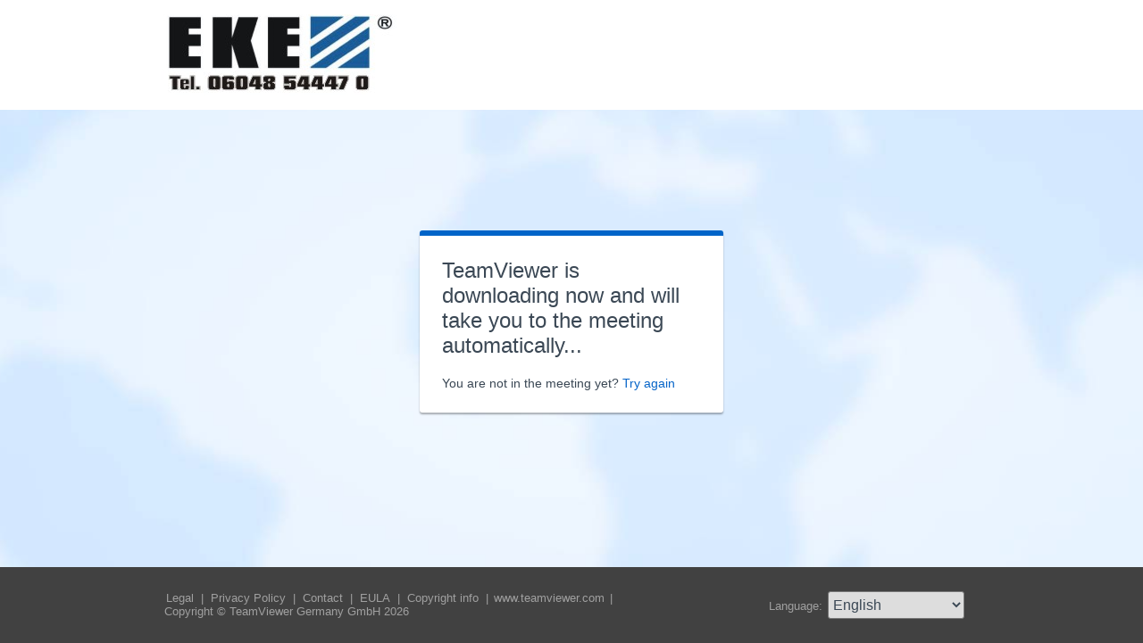

--- FILE ---
content_type: text/html; charset=utf-8
request_url: https://go.teamviewer.com/zmj36gv
body_size: 3598
content:


<!DOCTYPE html PUBLIC "-//W3C//DTD XHTML 1.0 Transitional//EN" "http://www.w3.org/TR/xhtml1/DTD/xhtml1-transitional.dtd">

<html xmlns="http://www.w3.org/1999/xhtml">
<head><meta http-equiv="Content-Type" content="text/html; charset=utf-8" /><meta name="viewport" content="initial-scale = 1.0" /><meta name="viewport" content="width=device-width" /><title>
	TeamViewer
</title>
	<link rel="stylesheet" type="text/css" href="/go/styles/styles.css?v=637973712228294591" /> 
	<link rel="shortcut icon" type="image/x-icon" href="/favicon.ico?v=638301867190250332" />
	<script type="text/javascript" src="https://code.jquery.com/jquery-3.7.1.min.js"></script>
	<link rel="stylesheet" href="https://code.jquery.com/ui/1.13.2/themes/base/jquery-ui.css" />
	<script type="text/javascript" src="https://code.jquery.com/ui/1.13.2/jquery-ui.min.js"></script>
	<script type="text/javascript" src="/go/res/scripts/meeting.js?v=637973712228204838"></script>
	
	<style type="text/css">
		.backgroundMiddle {
			background-image:url(/go/styles/background_globe.jpg);
		}
		
	</style>
	
</head>

<body id="bodyTag">
	<div class="backgroundTop" style="background-color: #FFFFFF;">
		<div class="inner">
			<a href="/v15/en/meeting.aspx?refresh=true" id="linkLogo">
				<img class="tvQjLogo" src="https://go.teamviewer.com/common/logo/get.ashx?configID=zmj36gv&systemName=GoTeamviewerCom" alt="TeamViewer" title="TeamViewer" />
			</a>
		</div>
		
	</div>
	<div class="backgroundMiddle fullHeight">
		<div class="inner fullHeight">
			<div class="backgroundWorldMap fullHeight">
				
	<script type="text/javascript">
		function EditDownloadLink() {
			var url = $('#MasterBodyContent_btnRetry').attr('href');
			if (!(url.indexOf('?') >= 0 )) {
				return;
			}
			var lastIndex = url.lastIndexOf('&');
			if (lastIndex !== -1) {
				url = url.substring(0, lastIndex);
			}
			var timestamp = new Date().getTime();
			url = url + "&" + timestamp;
			$('#MasterBodyContent_btnRetry').attr('href', url);
		}
	</script>
	<form method="post" action="go/v15/Download.aspx" id="formMain">
<div class="aspNetHidden">
<input type="hidden" name="__VIEWSTATE" id="__VIEWSTATE" value="lbIj7LRsBskNt5f7TLsqcjGJT+SGptkfbUlS0+TGkZ4iL8Nv9plkRopeqZOpmpIoSIFtAFnFknwNXnSwousOtJnq5lQAcPgy7uDdRTCZyq1J2VLPLTyx+q6884b/o4WjM5rsvdPRIVes/ch4g32rAmPPyhduSJ6DazW0VelnPCIRivsj3X0ws24agZpH6wToFAGVL2rxSZLBb3FwNQg05j4zrLkkFLZHGJLGb+X+gV325SV+JtUCCLE+AiY78V8pyv5T0DbKoCy0wbMzrm+h+B1IwgIhw37R4BXkhXo5i7AP1AxrzfW8zYJLQpb+3i5QyMOOKEuMDEeXthtEiQ/vOYYg3ocG4HtAin4VbzxfOvq3O2DANiwgRT/Hg5YS2Vz6hnXDE4eSeXO8R3QO73XDGcU61gYwHOxVyACncz091yt/D8+kNRMtm8E6CtT17KgkSGqJMAU6oZFbjCGuxOQAgAy0vzcbnoJZhcnQ8x82We0RMcQLKI8CVpSd3eqVuHIVnbbmq8MFaWFGDGEczvgQsOyZ6Eij/QWJgJ3xAjQ+Ovt4wJqg728ypfRLtvf2nptIYWW2/OqTM5L1H/vNHnoZuZBGHD5NDw7e+I1n+rc/phWLQ0NcvtqyLHECQ4PdA3coVIYn4KNEJ7wuwVkDMxAV0T4U4h3qEBRObr0gdZW9/gNbgUXBwp1Tpb5BhqIUXrthuxqPPmItnwwcQAhbyVpUKPJtd5dne0+1Jc2iQ0Al0Fa2xw/uV2wfsbFjZy9Byu+7Pi4gS+q4gJBTyPEOrFfzDXLWHlzZ2ORaUEYmMLQS2zo4jtIdit6ONhicOOoyELaUkOMl+0WrfuNqjJ2iaJWmsvNZtGbe/vPUIdy8L9HoW/rCso0SeEFgfGWgwEKnB+4czatA25/8dKjkxcuH26LcdVBhQ4FKgfD4Zr1A3SirBE0rnwfIgPBGCE5vAOcL/oHWV90QOCk1GmGupjQul9jPrt/K40UBpXSckaLRMm3XmfLEFrCxAoJ4YCO/uYsr21jz0oqLRc3q+meU22QH2auylqPPFLN50D4Q2rhoRSbn0wbrPShBMI8n53do0FHfaHWAq62w5EFsUEjWxIHVmDk+1XvLSNAJ1kEbaw2+xI82rZl6JagBsgc11rNGM/TwwkO5OM85aR/lIYBBZWu/Xy9lS6dVKc8fQHVhCkdLgnJtnd5WqxzBnN1PhXi4AN/wPvvaNJAiPwYB3gUskbU3wABE+4ZwuR7zA0BrZ98qZw3+rtWGRdCUczlnEc5l3UtNiiZkqNr6CLtQYVfa5OTTmvhYguAbwem+GNL8BelDBWwpXwfZznXXLDOQJcAV0a8W9tFGWMzuBt212aOi//+aGnMszUfMZHekYFFx7HiYmzA+pHwMiWHcUOYBY2Uh8TDsBGug6cBqbVJgXs1C3h6lZ32aAeDD9SxCf//iFnhPFhvXcL+oK1Dr+Qm3hH9hEXtv2tWGDzIxTVQHl9lTHnE8SB8zovXu9dagJ2691iLaNfwLxp2E7a7EzVSIewJqwtfiy6eACtWynNqTrCKCW+hpv1gTa7jbtooI1L10bxNmsUF0Ca8LYPH2Om1E05X+j8clEZXPbZngCrZ/3NDcl+eYM1Yu1gEhvIks7DjK5/A5V3tz7XjtCt8j2+eKIUYTC2x9jUWr5E6Fe0va2UN02OcbP65+Un+hj0XdzKm7w/Hz1O37O21u6WVk0BRJByzNNyIlg/yERcyCcuuLuZI+o48Z7cANaY5Ulvwyks1FExxjmEr6s9k/pnQU9QDJX8PO2YmC0b/7lI+ZNKfouSLtLjSrWCVppvkfjjWhgsLxN0hGwbWqC8jCGw3LekpgKG3sw71f/ZhopPllIIxhjoXV+AOfyargg9R2Sf3HvMuAxYVtyAkpdHTJ4QXx4yMwo9bxb4Q8STEr+NrX61IvR9bPOPV6ZPV/xLr/ga0=" />
</div>

<div class="aspNetHidden">

	<input type="hidden" name="__VIEWSTATEGENERATOR" id="__VIEWSTATEGENERATOR" value="3A6DDC48" />
</div>
		
<script defer src="/js/spin.min.js?v=504911232000000000"></script>
<script type="text/javascript">
	var configId = "zmj36gv";
	var version = "15";
	var isCustomModule = true;

	var requestParameter = {
		"ConfigId": configId,
		"Version": version,
		"IsCustomModule": isCustomModule,
		"Subdomain": "2",
		"ConnectionId": ""
	}

	$(window).on('load',function () {
		if (isCustomModule === true) {
			var opts = {
				top: '50%', // Top position relative to parent
				left: '50%', // Left position relative to parent
				position: 'relative'
			};
			var target = document.getElementById('mainBoxInner');
			var spinner = new Spinner(opts).spin(target);

			$.ajax({
				type: "POST",
				url: location.origin + "/api/CustomDesign",
				contentType: "application/json; charset=utf-8",
				data: JSON.stringify(requestParameter),
				dataType: "json",
				success: function (response) {
					var timestamp = '';
					if (response.indexOf('?') >= 0) {
						timestamp = "&" + new Date().getTime();
					}
					window.location.replace(response + timestamp);
					$('#MasterBodyContent_btnRetry').attr('href', response + timestamp);
					spinner.stop();
				},
				failure: function () {
					spinner.stop();
					window.location.replace("https://www.teamviewer.com");
				}
			});
		}
	});
</script>

		<div class="mainBoxInner fullHeight" id="mainBoxInner">

			<div class="centeredPanelContainer fullHeight">
				<div class="centeredPanelCell">
					<div class="centeredPanel">
						<div class="panelContent">

							<div class="textColumnDownload">
								<div id="dDownloadTeamViewer">
									<div class="instructionsCaption">
										TeamViewer is downloading now and will take you to the meeting automatically...
									</div>
									<div class="downloadTextPadding webConnectorLinkCaption">
										You are not in the meeting yet?
										<span class="webConnectorLink">
											<a id="MasterBodyContent_btnRetry" onclick="EditDownloadLink();">Try again</a>
										</span>
									</div>
								</div>
							</div>

						</div>
					</div>
				</div>
			</div>

		</div>
	</form>

			</div>
		</div>
	</div>
	<div class="footerArea">
		<div class="inner">
			

<script type="text/javascript">
	function changeLanguage(loc) {
		window.location = loc.options[loc.selectedIndex].value;
	}
</script>

<div class="footer">
	<div class="footerLeft">
		<p>
			<a href="https://www.teamviewer.com/en/address/" class="noWrap">
				<span id="Footer1_lImprint">Legal</span>
			</a>| 
			<a href="https://www.teamviewer.com/privacy-policy/" class="noWrap">
				<span id="Footer1_lPrivacyCookies">Privacy&nbsp;Policy</span>
			</a>| 
			<a href="https://www.teamviewer.com/support/contact/" class="noWrap">
				<span id="Footer1_lContact">Contact</span>
			</a>| 
			<a href="https://www.teamviewer.com/eula/" class="noWrap">
				<span id="Footer1_lEula">EULA</span>
			</a>| 
			<a href="https://www.teamviewer.com/link/?url=741273" target="_blank" class="noWrap">
				<span id="Footer1_lCopyrightInfo">Copyright info</span>
			</a>| 

			<a href="https://www.teamviewer.com/en/" class="noWrap">www.teamviewer.com
			</a>| 

			<span id="Footer1_lCopyright" class="noWrap">Copyright © TeamViewer Germany GmbH 2026</span>
		</p>
	</div>

	<div class="footerRight">
		<form action="" name="jump">
			<p style="margin: 0; padding: 0">
				<span>Language:</span>
				<select name="ctl00$Footer1$selLanguage" id="Footer1_selLanguage" onchange="changeLanguage(this)">
	<option selected="selected" value="/en/zmj36gv">English</option>
	<option value="/ar/zmj36gv">العربية</option>
	<option value="/cs/zmj36gv">Česky</option>
	<option value="/da/zmj36gv">Dansk</option>
	<option value="/de/zmj36gv">Deutsch</option>
	<option value="/es/zmj36gv">Espa&#241;ol</option>
	<option value="/fr/zmj36gv">Fran&#231;ais</option>
	<option value="/hi/zmj36gv">!language_hi!</option>
	<option value="/it/zmj36gv">Italiano</option>
	<option value="/nl/zmj36gv">Nederlands</option>
	<option value="/no/zmj36gv">Norsk</option>
	<option value="/pl/zmj36gv">Polski</option>
	<option value="/pt/zmj36gv">Portugu&#234;s</option>
	<option value="/fi/zmj36gv">Suomi</option>
	<option value="/sv/zmj36gv">Svenska</option>
	<option value="/tr/zmj36gv">T&#252;rk&#231;e</option>
	<option value="/ru/zmj36gv">Русский</option>
	<option value="/ja/zmj36gv">日本語</option>
	<option value="/ko/zmj36gv">한국어</option>
	<option value="/zhcn/zmj36gv">中文 (简体)</option>
	<option value="/ro/zmj36gv">Rom&#226;nă</option>
	<option value="/uk/zmj36gv">Українська</option>
	<option value="/hr/zmj36gv">Hrvatski</option>
	<option value="/sk/zmj36gv">Slovenčina</option>
	<option value="/sr/zmj36gv">Srpski</option>
	<option value="/bg/zmj36gv">Български</option>
	<option value="/hu/zmj36gv">Magyar</option>
	<option value="/lt/zmj36gv">Lietuvių</option>
	<option value="/zhtw/zmj36gv">中文 (台灣)</option>
	<option value="/el/zmj36gv">Ελληνικά</option>
	<option value="/vi/zmj36gv">Tiếng Việt</option>
	<option value="/id/zmj36gv">Bahasa Indonesia</option>
	<option value="/th/zmj36gv">ไทย</option>
	<option value="/he/zmj36gv">עברית</option>
</select>
			</p>
		</form>
	</div>
	<div style="clear: both;"></div>
	<div id="divMeasureText" style="position: absolute; height: auto; width: auto; white-space: nowrap; top: -100; display: none;"></div>

</div>

		</div>
	</div>
</body>
</html>


--- FILE ---
content_type: text/css
request_url: https://go.teamviewer.com/go/styles/styles.css?v=637973712228294591
body_size: 3177
content:
/*** TAGS ***/
html
{
	height: 100%;
	margin: 0;
}

body {
	font-family: "Segoe UI", sans-serif;
	margin: 0;
	padding: 0;
	font-size: 12px;
}

h1 {
	margin: 0;
	padding: 0 0 15px 0;
	font-size: 22px;
	font-weight: normal;
	color: #168ef4;
	background-color: inherit;
}

h2 {
	margin: 0;
	padding: 0 0 5px 0;
	font-size: 18px;
	font-weight: normal;
	color: #168ef4;
	background-color: inherit;
}

h3 {
	margin: 0;
	padding: 10px 0 5px 0;
	font-size: 14px;
	font-weight: bold;
	color: #168ef4;
	background-color: inherit;
}

h4 {
	margin: 0;
	padding: 0 0 15px 0;
	font-size: 22px;
	color: #ffffff;
	font-weight: normal;
	background-color: inherit;
}

h5 {
	margin: 0;
	padding: 40px 0px;
	font-size: 20px;
	font-weight: normal;
	background-color: inherit;
}

h6 {
	margin: 0;
	padding: 0 0 0 25px;
	font-size: 16px;
	font-weight: normal;
	color: inherit;
	background-color: inherit;
}

.h7
{
	margin: 0;
	padding: 0 0 15px;
	font-size: 14px;
	font-weight: normal;
	color: #168ef4;
	background-color: inherit;
}

ul {
	list-style: square;
}

ol {
	list-style: decimal;
}

li {
	line-height: 18px;
}

img {
	border-style: none;
}

/*** LINKS ***/
a:hover {
	color: #0564c8;
	text-decoration: none;
	font-weight:normal;
}

a:visited {
	color: #0564c8;
	text-decoration: none;
	font-weight:normal;
}

a:active {
	color: #0564c8;
	text-decoration: none;
	font-weight:normal;
}

a:link {
	color: #0564c8;
	text-decoration: none;
	font-weight:normal;
}

/*** MISCS ***/

.spacer-td {
	width: 7px;
}

.spacer-td-2 {
	width: 10px;
}

.normal {
	font-weight: normal;
}

.bold {
	font-weight: bold;
}

.italic {
	font-style: italic;
}

.small {
	font-size: 11px;
}

.green2 {
	color: #77b800;
	background-color: inherit;
}

.blue2 {
	color: #168ef4;
	background-color: inherit;
}

.tvLogo
{ 
	height:53px;
	margin-left: 10px;
}


.tvQjLogo {
	max-width:270px;
	max-height:100px;
	}

.backgroundTop
{
	background-color:#0064c8;
	width:100%;
	position: absolute;
	top: 0;
	padding: 16px 0 16px 0;
	z-index: 1000;
}

.mainBoxInner
{
	height:405px;
}

.mainBoxInnerAndroid
{
	padding-left:86px;
}

.inner {
	margin-left: auto;
	margin-right: auto;
	max-width: 920px;
	width:100%;
}

.backgroundMiddle
{   
	background: none;
    background-color: #e1f0ff;
	background-image:url(background_globe.jpg);
	background-position: center;
    background-repeat: no-repeat;
	width:100%;
}

.backgroundLineTop
{
	background-image:url(horizontal_background_headerline.png);
	background-repeat:repeat-x;
	width:100%;
	height:6px;
	z-index: 101;
}

.backgroundLineBottom
{
	background-image:url(horizontal_background_line.png);
	background-repeat:repeat-x;
	width:100%;
	height:6px;
	z-index: 102;
}

#meetingErrorText {
	padding-top:20px; 
	text-align:center; 
	width:100%;
}

.panelHeading {
	font-family: "Segoe UI Light", "Segoe UI", sans-serif;
	font-weight: 100;
	font-size: 24px;
}

.meetingHeader
{
	margin-top: 25px;
	font-size:14px;
}

.mainBox
{
	width:920px; 
	margin-left:auto; 
	margin-right:auto;
}

.confCallContainer {
	position:relative;
	z-index:2; 
	font-size: 13px; 
	color: #464646;
	width:90%;
}

.confCallContentRight {
	margin-top: 25px;
}

html, body, form, .fullHeight {
	height: 100%;
}

.centeredPanelContainer {
	display: table;
	position: relative;
	width: 100%;
}

.centeredPanelCell {
	display: table-cell;
	vertical-align: middle;
	text-align: center;
	width: 100%;
}

.centeredPanel {
	background-color: white;
	color: #3b4855;
	text-align: left;
	border-top: #0064C8 6px solid;
	border-radius: 3px;
	padding: 25px;
	width: 100%;
	max-width: 290px;
	margin: 0 auto;
	-webkit-box-shadow: 0px 2px 2px 0px rgba(0,0,0,0.3);
	-moz-box-shadow: 0px 2px 2px 0px rgba(0,0,0,0.3);
	box-shadow: 0px 2px 2px 0px rgba(0,0,0,0.3);

	font-family: "Segoe UI Semilight", "Segoe UI", sans-serif;
	font-size: 14px;
}

.noWrap {
	white-space: nowrap;
}

/** Background **/

.tvBackground
{
	background-image:url(background.png);
	background-color: #d7d7d7;
	background-repeat:repeat-x;
	background-position:top;
}

/** Footer **/
.footerArea {
	background-color: #414141;
	position: absolute;
	bottom: 0;
	width: 100%;
	z-index: 10000;
}

.footer {
	font-size: 13px;
	margin:0;
	padding:0;
	width: 920px;
	padding: 27px 0;
	display: table;
}

.footer a, .footer span, .footer p {
	color: #a0a0a0;
	margin: 0 2px;
}

.footer select {
	font-family: "Segoe UI Semilight", "Segoe UI", Sans-Serif;
	font-size: 16px;
	color: #3b4855;
	padding: 1px;
	border-radius: 3px;
	height: 31px;
}

.footerLeft {
	width: 69%;
	display: table-cell;
	vertical-align: middle;
}

.footerRight {
	text-align:right;
	width: 29%;
	display: table-cell;
	vertical-align: middle;
}

.furtherInfoBlue
{
	padding: 0 0 0 0;
	margin: 0 0 0 0;
}

.furtherInfoBlue a 
{
	background-image:url(arrow_blue.png);
	background-color: transparent;
	background-repeat:no-repeat;
	background-position:left center;
	padding-left: 15px;
}

.tbCaption 
{
	font-size: 14px;
	font-family: "Segoe UI", sans-serif;
	padding: 15px 0 5px;
}

.tbText, .errorBox
{
	font-family: "Segoe UI", sans-serif;
	padding: 0 2%;
	color: #3b4855;
	width: 96%;
	font-size: 18px;
	height: 35px;
	border: 1px solid lightgrey;
	border-radius: 3px;
	margin-bottom: 10px;

	box-shadow: none;
}

.osText {
	font-size: 11px;
	color: #778ca1;
	text-align: center;
	margin-top: 10px;
}

#joinOptions, #joinOptions a {
	margin-top: 30px;
	color: black;
	font-size: 13px;
}
#joinOptions a {
	text-decoration: underline;
}
#joinOptions div {
	margin-top: 5px;
}

/** Buttons **/
.btnJoin, .btnBlue {
	font-family: "Segoe UI Semibold", "Segoe UI", sans-serif;
	font-weight: bold;
	font-size: 14px;
	color: white;
	text-align: center;
	padding: 7px 7px;
	height: 35px;
	border-radius: 2px;
	border: #2b73e8 1px solid;
	width: 100%;
	background: #2b73e8;
	background: -moz-linear-gradient(top, rgba(43,115,232,1) 0%, rgba(41,113,221,1) 100%);
	background: -webkit-gradient(left top, left bottom, color-stop(0%, rgba(43,115,232,1)), color-stop(100%, rgba(41,113,221,1)));
	background: -webkit-linear-gradient(top, rgba(43,115,232,1) 0%, rgba(41,113,221,1) 100%);
	background: -o-linear-gradient(top, rgba(43,115,232,1) 0%, rgba(41,113,221,1) 100%);
	background: -ms-linear-gradient(top, rgba(43,115,232,1) 0%, rgba(41,113,221,1) 100%);
	background: linear-gradient(to bottom, rgba(43,115,232,1) 0%, rgba(41,113,221,1) 100%);
	filter: progid:DXImageTransform.Microsoft.gradient( startColorstr='#2b73e8', endColorstr='#2971dd', GradientType=0 );
	cursor: pointer;
}

.btnJoin:hover, .btnBlue:hover {
	background: #235ebe;
	background: -moz-linear-gradient(top, rgba(35, 94, 190, 1) 0%, rgba(32, 86, 174, 1) 100%);
	background: -webkit-gradient(left top, left bottom, color-stop(0%, rgba(35, 94, 190, 1)), color-stop(100%, rgba(32, 86, 174, 1)));
	background: -webkit-linear-gradient(top, rgba(35, 94, 190, 1) 0%, rgba(32, 86, 174, 1) 100%);
	background: -o-linear-gradient(top, rgba(35, 94, 190, 1) 0%, rgba(32, 86, 174, 1) 100%);
	background: -ms-linear-gradient(top, rgba(35, 94, 190, 1) 0%, rgba(32, 86, 174, 1) 100%);
	background: linear-gradient(to bottom, rgba(35, 94, 190, 1) 0%, rgba(32, 86, 174, 1) 100%);
	filter: progid:DXImageTransform.Microsoft.gradient( startColorstr='#235ebe', endColorstr='#2056ae', GradientType=0 );
}

a.btnDownload:hover, a.btnDownload:visited, a.btnDownload:active, a.btnDownload:link , .btnBlue, .btnBlue input
{
	color: white;
	display: inline-block;
	height: 19px;
	width: 95%;
	font-family: "Segoe UI Semibold", "Segoe UI", sans-serif;
	font-weight: bold;
}

.btnDownload input
{
	color: #fefefe;
	font-size: 18px;
	font-weight:bold;
	background-color:transparent;
	border-style:none;
	height: 46px;
	margin: 0;
	float: left;
	cursor:pointer;
	-webkit-appearance: none;
	-webkit-border-radius: 0;
}

.btnDownloadLeft 
{
	background-image:url(DownloadButton-left.png);
	background-repeat:no-repeat;
	width:49px;
	padding:0;
}

.btnDownloadMiddle 
{
	background-image:url(DownloadButton-stretch.png);
	background-repeat:repeat-x;
	padding: 0 12px 0 12px;
	line-height: 42px;
	font-size: 18px;
	font-weight:bold;
	border-style:none;
	height: 46px;
	margin: 0;
	float: left;
}

.btnDownloadRight
{
	background-image:url(DownloadButton-right.png);
	background-repeat:no-repeat;
	width:2px;
	padding:0;
}


.btnDownload2 a:hover, .btnDownload a:visited, .btnDownload a:active, .btnDownload a:link 
{
	color: #fefefe;
	font-size: 18px;
	font-weight:bold;
	background-color:transparent;
	border-style:none;
	height: 46px;
}

.btnDownload2 {
	background-image: none;
	filter: progid:DXImageTransform.Microsoft.AlphaImageLoader(src='../styles/download-closed-empty.png', sizingMethod='image');
	background: url(download-closed-empty.png) no-repeat;
	color: #fefefe;
	font-family: Arial, Helvetica, sans-serif;
	font-size: 18px;
	font-weight: bold;
	letter-spacing: -0.2px;
	border-style: none;
	height: 80px;
	width: 271px;
	margin: 0;
	text-align: left;
	-webkit-appearance: none;
	-webkit-border-radius: 0;
}

	.btnDownload2 input {
		background-image: none;
		filter: progid:DXImageTransform.Microsoft.AlphaImageLoader(src='../styles/download-closed-empty.png', sizingMethod='image');
		background: url(downloadButtonInvisible.png) no-repeat;
		border-style: none;
		position: absolute;
		top: 0;
		left: 0;
		height: 80px;
		width: 271px;
		margin: 0;
		cursor: pointer;
		-webkit-appearance: none;
		-webkit-border-radius: 0;
	}

.download-text {
	position: absolute;
	top: 0;
	left: 0;
	display: block;
	width: 172px;
	height: 46px;
	padding: 16px 29px 16px 70px;
	color: #fff;
	font-family: Arial, Helvetica, sans-serif;
	font-size: 18px;
	font-weight: bold;
	letter-spacing: -0.2px;
}

.btnBlue input
{
	background-color:transparent;
	border-style:none;
	-webkit-appearance: none;
	-webkit-border-radius: 0;
}

/** Captions **/

.instructionsCaption
{
	font-family: "Segoe UI Light", "Segoe UI", sans-serif;
	font-weight: 100;
	font-size: 24px;
	margin-bottom: 20px;
}

.options {
	margin-bottom: 20px;
}

.shutdownCaption
{
	color: #0564c8;
	font-size: 16px;
	font-weight:bold;
}

.shutdownCaption2
{
	color: #168ef4;
	font-size: 20px;
	font-weight:bold;
}

.shutdownCaptionDark
{
	color: #464646;
	font-size: 16px;
	font-weight:bold;
}

.shutdownColumnLeft
{
	margin: 0 80px 0 50px;
	float:left;
	width:260px;
	height:405px;
	text-align:center;
}

.textColumnLeft
{
	float:left;
	width:260px;
}

.boldText 
{
	color: #464646;
	font-size: 14px;
	font-weight:bold;
}

.advantagesList
{
	list-style-image:url(arrow_black.png);
	list-style-position:inside;
	width:800px;
}

.advantagesList li {
	padding-top:10px;
}

.advantagesList2 
{
	padding:0;
	list-style-type:none;
}
		
.advantagesList2 li 
{
	background: url(arrow_small.png) no-repeat 0 5px;
	display:block;
	padding:0 0 10px 20px;
	line-height:22px;
	list-style:none;
}

.error 
{
	color: #cd0000;
	font-weight: bold;
}

.errorBox 
{
	border:2px solid #cd0000;
}

input::-moz-focus-inner /*Remove button padding in FF*/
{ 
	border: 0;
	padding: 0;
}

input[type=submit] { /*Remove rounded button corners in safari*/
  -webkit-appearance: none;
}

/* drop down menue style */
.countrySelect {
	width: 100%;
	font-family: "Segoe UI Semilight", "Segoe UI", Sans-Serif;
	font-size: 16px;
	color: #3b4855;
	padding: 1px;
	margin-top: 5px;
	border-radius: 3px;
}

#dnCaption
{
	padding-top:20px;
}

#dnAdvantages
{
	margin-top:20px;
}

#dnDownloadButton
{
	position:relative; 
	top:0;
}

#dnLinks
{
	margin-top:10px;
}

#tnLinks
{
	width:271px;
	padding:0;
	margin:0
}

#dmCaption
{
	padding:20px 0;
}

#dmLinks
{
	margin-top:20px;
}

#tmLinks
{
	padding:0;
	margin:0
}

#tmLinks td {
	padding: 0 2px;
}

#dmConfirmation
{
	padding-top:20px;
}

.linkIcon {
	width: 16px;
	height: 16px;
	cursor: pointer;
	margin: 0 2px 0 2px;
}

/*** screen 920px  ................................................................................................... ***/

@media only screen and (max-width: 920px) {

	.backgroundTop
	{
		min-width: 98%;
		width:100%;
	}

	.inner {
		width: 98%;
	}

	.mainBox
	{
		width:98%; 
		margin-left:auto; 
		margin-right:auto;
	}

	.footer {
		width: 98%;
	}

	.footerLeft {
		float: none;
		text-align: center;
		width: auto;
	} 

	.footerRight span {
		display:none;
	}

}

/*** screen 720px  ................................................................................................... ***/

@media only screen and (max-width: 720px) {
	
	.instructionsCaption {
		padding:0;
		width:100%;
	}

	.btnDownload, .downloadTextPadding, .confCallContentContainer {
		padding-left:0 !important;
	}

	.footerRight form p span {
		display:none;
	}
}

/*** screen 460px  ................................................................................................... ***/

@media only screen and (max-width: 460px) {

	.inner {
		width: 100%;
	}
	
	html, body, form, .fullHeight {
		height: auto;
	}

	.centeredPanelContainer, .centeredPanelCell, .centeredPanel {
		display: block;
		width: 100%;
	}

	.centeredPanel {
		margin-top: 100px;
		max-width: 100%;
		padding: 0;
		box-shadow: none;
		border-top: none;
	}

	.panelContent {
		margin: 20px;
	}

	.backgroundWorldMap
	{
		background-color: white; 
	}

	.footerLeft {
		width: 100%;
		float:left;
		text-align:center;
		padding: 20px 0 10px;
	}

	.footerRight {
		width: 100%;
		text-align:center;
		padding-top: 10px;
		float:left;
		padding: 10px 0 20px;
	}

	
	.textColumnDownload, .confCallContainer {
		width:100%;
	}

	.mainBoxInner {
		padding-left:0 !important;
	}

	.mainBoxInnerAndroid
	{
		padding-left:0;
	}

	.confCallContainer {
		text-align:left !important;
	}

	.confCallContentLeft {
		float:none; 
		margin:20px 0;
		text-align:left;
	}

}